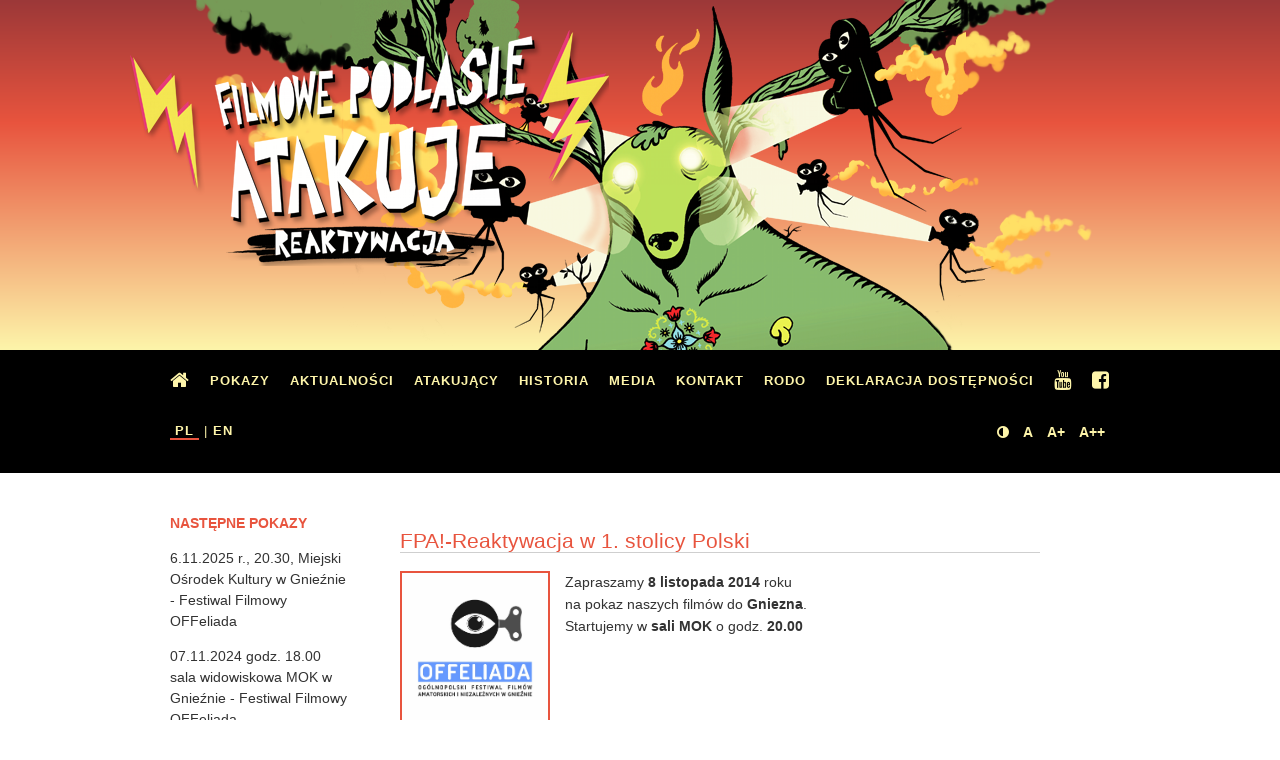

--- FILE ---
content_type: text/html; charset=UTF-8
request_url: https://www.filmowepodlasieatakuje.pl/fpa-reaktywacja-w-1-stolicy-polski/
body_size: 6341
content:
<!DOCTYPE HTML>
<html lang="pl-PL">
<head>
    <meta name="viewport" content="width=device-width, initial-scale=1">
    <link rel="profile" href="http://gmpg.org/xfn/11">
    <link rel="pingback" href="https://www.filmowepodlasieatakuje.pl/xmlrpc.php">
    <link rel="stylesheet" media="all" href="https://www.filmowepodlasieatakuje.pl/wp-content/themes/fpa/style.css" />	
    <link rel="stylesheet" href="//maxcdn.bootstrapcdn.com/font-awesome/4.3.0/css/font-awesome.min.css">
    <link href="http://fonts.googleapis.com/css?family=Roboto:400,300,100,500,700,100italic,300italic" rel="stylesheet">
    <title>FPA!-Reaktywacja w 1. stolicy Polski &#8211; Filmowe Podlasie Atakuje!</title>
<meta name='robots' content='max-image-preview:large' />
<link rel='dns-prefetch' href='//s.w.org' />
<link rel="alternate" type="application/rss+xml" title="Filmowe Podlasie Atakuje! &raquo; FPA!-Reaktywacja w 1. stolicy Polski Kanał z komentarzami" href="https://www.filmowepodlasieatakuje.pl/fpa-reaktywacja-w-1-stolicy-polski/feed/" />
		<script>
			window._wpemojiSettings = {"baseUrl":"https:\/\/s.w.org\/images\/core\/emoji\/13.0.1\/72x72\/","ext":".png","svgUrl":"https:\/\/s.w.org\/images\/core\/emoji\/13.0.1\/svg\/","svgExt":".svg","source":{"concatemoji":"https:\/\/www.filmowepodlasieatakuje.pl\/wp-includes\/js\/wp-emoji-release.min.js?ver=5.7.14"}};
			!function(e,a,t){var n,r,o,i=a.createElement("canvas"),p=i.getContext&&i.getContext("2d");function s(e,t){var a=String.fromCharCode;p.clearRect(0,0,i.width,i.height),p.fillText(a.apply(this,e),0,0);e=i.toDataURL();return p.clearRect(0,0,i.width,i.height),p.fillText(a.apply(this,t),0,0),e===i.toDataURL()}function c(e){var t=a.createElement("script");t.src=e,t.defer=t.type="text/javascript",a.getElementsByTagName("head")[0].appendChild(t)}for(o=Array("flag","emoji"),t.supports={everything:!0,everythingExceptFlag:!0},r=0;r<o.length;r++)t.supports[o[r]]=function(e){if(!p||!p.fillText)return!1;switch(p.textBaseline="top",p.font="600 32px Arial",e){case"flag":return s([127987,65039,8205,9895,65039],[127987,65039,8203,9895,65039])?!1:!s([55356,56826,55356,56819],[55356,56826,8203,55356,56819])&&!s([55356,57332,56128,56423,56128,56418,56128,56421,56128,56430,56128,56423,56128,56447],[55356,57332,8203,56128,56423,8203,56128,56418,8203,56128,56421,8203,56128,56430,8203,56128,56423,8203,56128,56447]);case"emoji":return!s([55357,56424,8205,55356,57212],[55357,56424,8203,55356,57212])}return!1}(o[r]),t.supports.everything=t.supports.everything&&t.supports[o[r]],"flag"!==o[r]&&(t.supports.everythingExceptFlag=t.supports.everythingExceptFlag&&t.supports[o[r]]);t.supports.everythingExceptFlag=t.supports.everythingExceptFlag&&!t.supports.flag,t.DOMReady=!1,t.readyCallback=function(){t.DOMReady=!0},t.supports.everything||(n=function(){t.readyCallback()},a.addEventListener?(a.addEventListener("DOMContentLoaded",n,!1),e.addEventListener("load",n,!1)):(e.attachEvent("onload",n),a.attachEvent("onreadystatechange",function(){"complete"===a.readyState&&t.readyCallback()})),(n=t.source||{}).concatemoji?c(n.concatemoji):n.wpemoji&&n.twemoji&&(c(n.twemoji),c(n.wpemoji)))}(window,document,window._wpemojiSettings);
		</script>
		<style>
img.wp-smiley,
img.emoji {
	display: inline !important;
	border: none !important;
	box-shadow: none !important;
	height: 1em !important;
	width: 1em !important;
	margin: 0 .07em !important;
	vertical-align: -0.1em !important;
	background: none !important;
	padding: 0 !important;
}
</style>
	<link rel='stylesheet' id='wp-block-library-css'  href='https://www.filmowepodlasieatakuje.pl/wp-includes/css/dist/block-library/style.min.css?ver=5.7.14' media='all' />
<link rel='stylesheet' id='shutter-0-css'  href='https://www.filmowepodlasieatakuje.pl/wp-content/plugins/nextgen-gallery/products/photocrati_nextgen/modules/lightbox/static/shutter/shutter.css?ver=3.11' media='all' />
<link rel='stylesheet' id='ideaweb-accessibility-css'  href='https://www.filmowepodlasieatakuje.pl/wp-content/themes/fpa/ideaweb-accessibility/css/style.css?ver=1.0.4' media='all' />
<link rel='stylesheet' id='nextgen_widgets_style-css'  href='https://www.filmowepodlasieatakuje.pl/wp-content/plugins/nextgen-gallery/products/photocrati_nextgen/modules/widget/static/widgets.css?ver=3.11' media='all' />
<link rel='stylesheet' id='nextgen_basic_thumbnails_style-css'  href='https://www.filmowepodlasieatakuje.pl/wp-content/plugins/nextgen-gallery/products/photocrati_nextgen/modules/nextgen_basic_gallery/static/thumbnails/nextgen_basic_thumbnails.css?ver=3.11' media='all' />
<link rel='stylesheet' id='nextgen_basic_slideshow_style-css'  href='https://www.filmowepodlasieatakuje.pl/wp-content/plugins/nextgen-gallery/products/photocrati_nextgen/modules/nextgen_basic_gallery/static/slideshow/ngg_basic_slideshow.css?ver=3.11' media='all' />
<link rel='stylesheet' id='__EPYT__style-css'  href='https://www.filmowepodlasieatakuje.pl/wp-content/plugins/youtube-embed-plus/styles/ytprefs.min.css?ver=13.4.2' media='all' />
<style id='__EPYT__style-inline-css'>

                .epyt-gallery-thumb {
                        width: 33.333%;
                }
                
</style>
<script src='https://www.filmowepodlasieatakuje.pl/wp-includes/js/jquery/jquery.min.js?ver=3.5.1' id='jquery-core-js'></script>
<script src='https://www.filmowepodlasieatakuje.pl/wp-includes/js/jquery/jquery-migrate.min.js?ver=3.3.2' id='jquery-migrate-js'></script>
<script id='photocrati_ajax-js-extra'>
var photocrati_ajax = {"url":"https:\/\/www.filmowepodlasieatakuje.pl\/index.php?photocrati_ajax=1","wp_home_url":"https:\/\/www.filmowepodlasieatakuje.pl","wp_site_url":"https:\/\/www.filmowepodlasieatakuje.pl","wp_root_url":"https:\/\/www.filmowepodlasieatakuje.pl","wp_plugins_url":"https:\/\/www.filmowepodlasieatakuje.pl\/wp-content\/plugins","wp_content_url":"https:\/\/www.filmowepodlasieatakuje.pl\/wp-content","wp_includes_url":"https:\/\/www.filmowepodlasieatakuje.pl\/wp-includes\/","ngg_param_slug":"nggallery"};
</script>
<script src='https://www.filmowepodlasieatakuje.pl/wp-content/plugins/nextgen-gallery/products/photocrati_nextgen/modules/ajax/static/ajax.min.js?ver=3.11' id='photocrati_ajax-js'></script>
<script id='__ytprefs__-js-extra'>
var _EPYT_ = {"ajaxurl":"https:\/\/www.filmowepodlasieatakuje.pl\/wp-admin\/admin-ajax.php","security":"e7fa07753b","gallery_scrolloffset":"20","eppathtoscripts":"https:\/\/www.filmowepodlasieatakuje.pl\/wp-content\/plugins\/youtube-embed-plus\/scripts\/","eppath":"https:\/\/www.filmowepodlasieatakuje.pl\/wp-content\/plugins\/youtube-embed-plus\/","epresponsiveselector":"[\"iframe.__youtube_prefs_widget__\"]","epdovol":"1","version":"13.4.2","evselector":"iframe.__youtube_prefs__[src], iframe[src*=\"youtube.com\/embed\/\"], iframe[src*=\"youtube-nocookie.com\/embed\/\"]","ajax_compat":"","ytapi_load":"light","pause_others":"","stopMobileBuffer":"1","vi_active":"","vi_js_posttypes":[]};
</script>
<script src='https://www.filmowepodlasieatakuje.pl/wp-content/plugins/youtube-embed-plus/scripts/ytprefs.min.js?ver=13.4.2' id='__ytprefs__-js'></script>
<link rel="https://api.w.org/" href="https://www.filmowepodlasieatakuje.pl/wp-json/" /><link rel="alternate" type="application/json" href="https://www.filmowepodlasieatakuje.pl/wp-json/wp/v2/posts/274" /><link rel="EditURI" type="application/rsd+xml" title="RSD" href="https://www.filmowepodlasieatakuje.pl/xmlrpc.php?rsd" />
<link rel="wlwmanifest" type="application/wlwmanifest+xml" href="https://www.filmowepodlasieatakuje.pl/wp-includes/wlwmanifest.xml" /> 
<meta name="generator" content="WordPress 5.7.14" />
<link rel="canonical" href="https://www.filmowepodlasieatakuje.pl/fpa-reaktywacja-w-1-stolicy-polski/" />
<link rel='shortlink' href='https://www.filmowepodlasieatakuje.pl/?p=274' />
<link rel="alternate" type="application/json+oembed" href="https://www.filmowepodlasieatakuje.pl/wp-json/oembed/1.0/embed?url=https%3A%2F%2Fwww.filmowepodlasieatakuje.pl%2Ffpa-reaktywacja-w-1-stolicy-polski%2F" />
<link rel="alternate" type="text/xml+oembed" href="https://www.filmowepodlasieatakuje.pl/wp-json/oembed/1.0/embed?url=https%3A%2F%2Fwww.filmowepodlasieatakuje.pl%2Ffpa-reaktywacja-w-1-stolicy-polski%2F&#038;format=xml" />
<style media="screen">
.ppqtrans_flag span{display:none}
.ppqtrans_flag{height:12px;width:18px;display:block}
.ppqtrans_flag_and_text{padding-left:20px}
.ppqtrans_flag_and_text{padding-left:20px}
.ppqtrans_flag_pl { background:url(https://www.filmowepodlasieatakuje.pl/wp-content/plugins/qtranslate-xp/flags/) no-repeat }
.ppqtrans_flag_en { background:url(https://www.filmowepodlasieatakuje.pl/wp-content/plugins/qtranslate-xp/flags/gb.png) no-repeat }
</style>
<link hreflang="en" href="http://www.filmowepodlasieatakuje.pl/fpa-reaktywacja-w-1-stolicy-polski/?lang=en" rel="alternate" />
    <script src="http://code.jquery.com/jquery-latest.min.js"></script>
    <!-- <script src="script.js"></script> -->
</head>
<body id="fpa-reaktywacja-w-1-stolicy-polski">
    
    <h1 class="sr-only">Filmowe Podlasie Atakuje!FPA!-Reaktywacja w 1. stolicy Polski - </h1>
    <ul class="skip-links">
      <li><a href="#nav" class="inner">Przejdźdo menu głównego</a></li>
      <li><a href="#site-content" class="inner">Przejdź do treści</a></li>
    </ul>
    
    <div class="headerwrap">
        <div class="header">
            <a class="logo" href="https://www.filmowepodlasieatakuje.pl/">
                <img src="https://www.filmowepodlasieatakuje.pl/wp-content/themes/fpa/images/logo.png" class="img" alt="Filmowe Podlasie Atakuje" />
            </a>
        </div>
    </div>
    <div class="menuwrap">
        <div class="menucont">
            <nav id="nav" tabindex="-1">
                <h2 class="sr-only">Menu główne</h2>
                <div class="cssmenu"><ul id="menu-menu" class="menu"><li id="menu-item-218" class="menu-homepage menu-item menu-item-type-custom menu-item-object-custom menu-item-home menu-item-218"><a title="Strona główna" href="http://www.filmowepodlasieatakuje.pl/"><i class="fa fa-home"></i></a></li>
<li id="menu-item-1708" class="menu-item menu-item-type-post_type menu-item-object-page menu-item-1708"><a href="https://www.filmowepodlasieatakuje.pl/pokazy/">Pokazy</a></li>
<li id="menu-item-23" class="menu-item menu-item-type-post_type menu-item-object-page menu-item-23"><a href="http://www.filmowepodlasieatakuje.pl/category/aktualnosci/">Aktualności</a></li>
<li id="menu-item-663" class="menu-item menu-item-type-taxonomy menu-item-object-category menu-item-663"><a href="https://www.filmowepodlasieatakuje.pl/category/atakujacy/">Atakujący</a></li>
<li id="menu-item-53" class="menu-item menu-item-type-post_type menu-item-object-page menu-item-53"><a href="https://www.filmowepodlasieatakuje.pl/historia-2/">Historia</a></li>
<li id="menu-item-20" class="menu-item menu-item-type-post_type menu-item-object-page menu-item-has-children menu-item-20"><a href="https://www.filmowepodlasieatakuje.pl/media/">Media</a>
<ul class="sub-menu">
	<li id="menu-item-419" class="menu-item menu-item-type-post_type menu-item-object-page menu-item-419"><a href="https://www.filmowepodlasieatakuje.pl/media/materialy-graficzne/">Materiały graficzne</a></li>
	<li id="menu-item-420" class="menu-item menu-item-type-post_type menu-item-object-page menu-item-420"><a href="https://www.filmowepodlasieatakuje.pl/media/materialy-filmowe/">Materiały filmowe</a></li>
</ul>
</li>
<li id="menu-item-19" class="menu-item menu-item-type-post_type menu-item-object-page menu-item-19"><a href="https://www.filmowepodlasieatakuje.pl/kontakt/">Kontakt</a></li>
<li id="menu-item-1881" class="menu-item menu-item-type-post_type menu-item-object-page menu-item-1881"><a href="https://www.filmowepodlasieatakuje.pl/rodo/">RODO</a></li>
<li id="menu-item-1882" class="menu-item menu-item-type-post_type menu-item-object-page menu-item-1882"><a href="https://www.filmowepodlasieatakuje.pl/deklaracja-dostepnosci/">Deklaracja dostępności</a></li>
<li id="menu-item-442" class="menu-youtube menu-item menu-item-type-custom menu-item-object-custom menu-item-442"><a title="YouTube" href="https://www.youtube.com/user/filmowepodlasie"><i class="fa fa-youtube"></i></a></li>
<li id="menu-item-42" class="menu-facebook menu-item menu-item-type-custom menu-item-object-custom menu-item-42"><a title="Facebook" href="https://www.facebook.com/filmowepodlasie"><i class="fa fa-facebook-square"></i></a></li>
</ul></div>            </nav>
            <div id="lang"><ul class="ppqtrans_language_chooser" id="qtranslate-chooser"><li class="lang-pl active"><a href="http://www.filmowepodlasieatakuje.pl/fpa-reaktywacja-w-1-stolicy-polski/" hreflang="pl" title="Polski"><span>Polski</span></a></li><li class="lang-en"><a href="http://www.filmowepodlasieatakuje.pl/fpa-reaktywacja-w-1-stolicy-polski/?lang=en" hreflang="en" title="English"><span>English</span></a></li></ul><div class="ppqtrans_widget_end"></div><script>jQuery(document).ready(function(){ jQuery('.lang-pl a span').html('PL'); jQuery('.lang-en a span').html('EN'); })</script></div>
            
    <div class="accessibility-menu">
        <ul>
            <li><a href="?accessibility_contrast=1"><i class="fa fa-adjust"></i><span class="sr-only">Kontrast</span></a></li>
            <li><a href="?accessibility_font=1">A<span class="sr-only">Czcionka domyślna</span></a></li>
            <li><a href="?accessibility_font=2">A+<span class="sr-only">Czcionka średnia</span></a></li>
            <li><a href="?accessibility_font=3">A++<span class="sr-only">Czcionka duża</span></a></li>
        </ul>
    </div>
            </div> 
    </div>

<div class="mainwrap">
    <div class="sidebar"><ul>
    <li id="text-3" class="widget widget_text"><h2 class="widgettitle">NASTĘPNE POKAZY</h2>			<div class="textwidget"><p>6.11.2025 r., 20.30, Miejski Ośrodek Kultury w Gnieźnie - Festiwal Filmowy OFFeliada</p>
<p>07.11.2024 godz. 18.00 sala widowiskowa MOK w Gnieźnie - Festiwal Filmowy OFFeliada </p>
<p>18.10.2024 godz. 12:00 Bańska Bystrzyca, Słowacja</p>
<p>12.10.2024 Białystok, kino Forum</p>
<p>28.09.2024 Drohiczyn</p>
<p>21.09.2024, godz.19.00 - Stadlichter IF Berlin;<br />
Campus für Demokratie - Stasi-Zentrale, Haus 22, Ruschestraße 103</p>
<p>8.07. 2024 - Nowogard, festiwal Lato z Muzami</p>
<p>5.06.2024, godz.20.00<br />
Gdańsk - Kolonia Artystów, Grunwaldzka 51</p>
<p>5.04.2024, godz. 10:30 - Selb Filmtage</p>
<p>15.02.2024 godz.18.00 kino Sokół - Sokółka</p>
<p>pokazy w 2023:</p>
<p>8.12 godz.12.00<br />
Podlaskie Śniadanie Filmowe/ Festiwal Żubroffka - Białystok</p>
<p>11.11 godz.20.30<br />
Festiwal Ofelliada - Gniezno</p>
<p>21.10 godz.15.00<br />
Azyl Film Festival<br />
Bańska Bystrzyca ( Słowacja)</p>
<p>14.10 godz. 18.00<br />
Filmowe Podlasie Atakuje 2023 - kino Forum, Białystok</p>
<p>9.09, godz.21.00<br />
FilmPolska Berlin ( Niemcy)<br />
K18 filmclub</p>
<p>18.08, godz. 16:30<br />
Театр ляльок Бавка 9 Teatral'nyi Lane Uzhhorod, Zakarpats'ka oblast- UKRAINA<br />
Kino Susidiv Festival </p>
<p>18.08, godz. 20:00<br />
Podwórze MDK - Augustów</p>
<p>11.08, godz.20.30<br />
Nagymaros (Węgry)<br />
Szőnyi Kino Garden</p>
<p>14.04, godz. 10:30<br />
Film Brunch<br />
Selb Filmtage / Niemcy</p>
<p>pokazy w 2022:</p>
<p>10.11. , godz. 20:00 - Festiwal Filmowy OFFeliada, Gniezno</p>
<p>8. 10. - Lichtenberg, Berlin</p>
<p>7.10. - Festival Azyl - Bańska Bystrzyca, Słowacja</p>
<p>7-10.09 - Augustów - 10. Urodziny DKF-u KINOCHŁON</p>
<p>3.09. godz.16:30<br />
Театр Ляльок Бавка<br />
8 площа Театральна<br />
Uzhhorod, Zakarpats'ka oblast, Ukraina</p>
<p>28.08. godz. 18.00<br />
Centrum Usług Społecznych – Łapy</p>
<p>29.07 -SZŐNYI KINO GARDEN - Nagymaros/Węgry</p>
<p>28.06 - Berlin - Kino K18</p>
<p>25.05. -  godz. 18:00 - Centrum Kultury i Sztuki w Koninie </p>
<p>22.04. - 45. Internationale Grenzland-Filmtage; Selb/Niemcy</p>
<p>11.03. - godz. 19:00 - Miejski Ośrodek Animacji Kultury w Wasilkowie</p>
<p>19.02. - godz. 16:00 - Bielski Dom Kultury</p>
<p>pokazy w 2021:</p>
<p> 3.12 Augustów - Augustowskie Placówki Kultury - Sala widowiskowa MDK, II piętro, wejście od ul. Kościelnej</p>
<p>13.11 - Dobry Browar, Gniezno - Festiwal Offeliada</p>
<p>4.11 GOK Narew</p>
<p>28.10 - Klub Bolko w Świdnicy - 7. Świdnicki Festiwal Filmowy<br />
Spektrum </p>
<p>16.10. g. 18:00 Białystok - finał Filmowe Podlasie Atakuje! 2021 Kino Forum</p>
<p>7 września - Azyl Festival, Słowacja</p>
<p>2 września, godz. 20.00 - Młynowa - Białystok </p>
<p>28 sierpnia - Festiwal filmPolska, Bison Night, Berlin, Kino Sputnik</p>
<p>27 sierpnia - Lichtenberg, Berlin, Stasi Museum</p>
<p>3 sierpnia godz.19.00 kino Ośrodka Kultury- Sejny</p>
<p>7 sierpnia - Tandem Cafe - Nagymaros/Węgry</p>
<p>17,18,24,31 lipca i 14 sierpnia - o zachodzie słońca - plener Plaża Miejska, Siemiatycze </p>
<p>30 lipca - o zachodzie słońca - plener Michałowo, Pracownia Niezbudka</p>
</div>
		</li><li id="text-4" class="widget widget_text">			<div class="textwidget"><br/><br/><br/>
<a href="http://bok.bialystok.pl/"><img src="http://www.filmowepodlasieatakuje.pl/wp-content/themes/fpa/images/bok.png" alt="BOK"></a><br/><br/><br/></div>
		</li><li id="text-5" class="widget widget_text">			<div class="textwidget"></div>
		</li></ul></div>
    <main class="main" id="site-content">
        <div class="page">
                                <div id="post-274" class="page post-274 post type-post status-publish format-standard has-post-thumbnail hentry category-aktualnosci">
                <div class="post-header-single">
                    <h2><a href="https://www.filmowepodlasieatakuje.pl/fpa-reaktywacja-w-1-stolicy-polski/" rel="bookmark" title="Permanent Link to FPA!-Reaktywacja w 1. stolicy Polski">FPA!-Reaktywacja w 1. stolicy Polski</a></h2>
                </div><!--end post header-->
                <div class="entry-clear">
                    <div class="thumb-container"><a href="https://www.filmowepodlasieatakuje.pl/fpa-reaktywacja-w-1-stolicy-polski/"><img width="712" height="710" src="https://www.filmowepodlasieatakuje.pl/wp-content/uploads/2015/05/OFFELIADA.jpg" class="attachment-post-thumbnail size-post-thumbnail wp-post-image" alt="" loading="lazy" srcset="https://www.filmowepodlasieatakuje.pl/wp-content/uploads/2015/05/OFFELIADA.jpg 712w, https://www.filmowepodlasieatakuje.pl/wp-content/uploads/2015/05/OFFELIADA-150x150.jpg 150w, https://www.filmowepodlasieatakuje.pl/wp-content/uploads/2015/05/OFFELIADA-300x300.jpg 300w" sizes="(max-width: 712px) 100vw, 712px" /></a></div>
                    <div class="entry-content">
<p>Zapraszamy <strong>8 listopada 2014</strong> roku<br />
na pokaz naszych filmów do <strong>Gniezna</strong>.<br />
Startujemy w <strong>sali MOK</strong> o godz. <strong>20.00</strong></p>
<p><a href="http://offeliada.pl/index.php?option=com_content&amp;view=article&amp;id=104&amp;Itemid=91"><img loading="lazy" class="aligncenter wp-image-275" src="http://malinowska.eu/fpa/wp-content/uploads/2015/05/OFFELIADA.jpg" alt="OFFELIADA" width="650" height="648" srcset="https://www.filmowepodlasieatakuje.pl/wp-content/uploads/2015/05/OFFELIADA.jpg 712w, https://www.filmowepodlasieatakuje.pl/wp-content/uploads/2015/05/OFFELIADA-150x150.jpg 150w, https://www.filmowepodlasieatakuje.pl/wp-content/uploads/2015/05/OFFELIADA-300x300.jpg 300w" sizes="(max-width: 650px) 100vw, 650px" /></a></p>
</div>
                                                        </div><!--end entry-->
            </div><!--end post-->
                        <div class="navigation index">
                <div class="alignleft"></div>
                <div class="alignright"></div>
            </div><!--end navigation-->
                </div>
    </main>
</div>


        <div class="footerwrap">
            <div class="footer">2015 © Filmowe Podlasie Atakuje. All Rights Reserved.<br/>Grafika © KRL. Wykonanie © <a href="http://malinowska.eu/">malinowska.eu</a></div>
        </div>
        <script id='ngg_common-js-extra'>

var nextgen_lightbox_settings = {"static_path":"\/wp-content\/plugins\/nextgen-gallery\/products\/photocrati_nextgen\/modules\/lightbox\/static\/{placeholder}","context":"nextgen_and_wp_images"};
</script>
<script src='https://www.filmowepodlasieatakuje.pl/wp-content/plugins/nextgen-gallery/products/photocrati_nextgen/modules/nextgen_gallery_display/static/common.js?ver=3.11' id='ngg_common-js'></script>
<script id='ngg_lightbox_context-js-extra'>

var nextgen_shutter_i18n = {"msgLoading":"L O A D I N G","msgClose":"Click to Close"};
</script>
<script src='https://www.filmowepodlasieatakuje.pl/wp-content/plugins/nextgen-gallery/products/photocrati_nextgen/modules/lightbox/static/lightbox_context.js?ver=3.11' id='ngg_lightbox_context-js'></script>
<script src='https://www.filmowepodlasieatakuje.pl/wp-content/plugins/nextgen-gallery/products/photocrati_nextgen/modules/lightbox/static/shutter/shutter.js?ver=3.11' id='shutter-0-js'></script>
<script src='https://www.filmowepodlasieatakuje.pl/wp-content/plugins/nextgen-gallery/products/photocrati_nextgen/modules/lightbox/static/shutter/nextgen_shutter.js?ver=3.11' id='shutter-1-js'></script>
<script src='https://www.filmowepodlasieatakuje.pl/wp-content/themes/fpa/ideaweb-accessibility/js/script.js?ver=1.0.4' id='ideaweb-accessibility-js'></script>
<script id='ideaweb-accessibility-inline-js-after'>
jQuery(document).on('ready', function($){ jQuery('html').addClass('font-1');  });
</script>
<script src='https://www.filmowepodlasieatakuje.pl/wp-content/plugins/page-links-to/dist/new-tab.js?ver=3.3.5' id='page-links-to-js'></script>
<script src='https://www.filmowepodlasieatakuje.pl/wp-content/plugins/youtube-embed-plus/scripts/fitvids.min.js?ver=13.4.2' id='__ytprefsfitvids__-js'></script>
<script src='https://www.filmowepodlasieatakuje.pl/wp-includes/js/wp-embed.min.js?ver=5.7.14' id='wp-embed-js'></script>
    </body>
</html>

--- FILE ---
content_type: text/css
request_url: https://www.filmowepodlasieatakuje.pl/wp-content/themes/fpa/style.css
body_size: 2869
content:
@charset "utf-8";
/* CSS Document */
html {
	background: #fff;
	height: 100%;
	margin: 0 !important;
}
body {
	margin: 0px;
	font-family: 'Calibri', sans-serif;
	font-size: 14px;
	color: #333333;
	height: 100%;
}
.headerwrap {
	background: url("images/header.png") no-repeat center, #9c3838; /* Old browsers */
	background: url("images/header.png") no-repeat center, -moz-linear-gradient(top, #9c3838 0%, #e8543e 35%, #fdf5aa 100%); /* FF3.6+ */
	background: url("images/header.png") no-repeat center, -webkit-gradient(linear, left top, left bottom, color-stop(0%,#9c3838), color-stop(35%,#e8543e), color-stop(100%,#fdf5aa)); /* Chrome,Safari4+ */
	background: url("images/header.png") no-repeat center, -webkit-linear-gradient(top, #9c3838 0%,#e8543e 35%,#fdf5aa 100%); /* Chrome10+,Safari5.1+ */
	background: url("images/header.png") no-repeat center, -o-linear-gradient(top, #9c3838 0%,#e8543e 35%,#fdf5aa 100%); /* Opera 11.10+ */
	background: url("images/header.png") no-repeat center, -ms-linear-gradient(top, #9c3838 0%,#e8543e 35%,#fdf5aa 100%); /* IE10+ */
	background: url("images/header.png") no-repeat center, linear-gradient(to bottom, #9c3838 0%,#e8543e 35%,#fdf5aa 100%); /* W3C */
filter: progid:DXImageTransform.Microsoft.gradient( startColorstr='#9c3838', endColorstr='#fdf5aa',GradientType=0 ); /* IE6-9 */
	height: 350px;
	margin: 0px auto;
	text-align: center;
}
.header {
	padding: 0px;
	text-align: center;
	width: 960px;
	margin: 0px auto;
}
.menuwrap {
	background: #000;

}
.menucont {
	background: #000;
        display:flex;
        justify-content:space-between;
        align-items:center;
        flex-wrap:wrap;
        margin: 0 auto;
        max-width:960px;
        padding:10px 0;
}
/*menu*/
.cssmenu > ul, .cssmenu > ul li, .cssmenu > ul ul {
	list-style: none;
	margin: 0;
	padding: 0;
	
}
.cssmenu > ul {
	position: relative;
}
.cssmenu > ul li {
        position:relative;
	min-height: 1px;
	vertical-align: middle;
	padding: 10px;
}
.cssmenu > ul li.hover, .cssmenu > ul li:hover {
	z-index: 599;
	cursor: default;
}
.cssmenu > ul ul {
	position: absolute;
	top: 100%;
        left:-10px;
	z-index: 598;
	background: #000;
        padding:5px;
        height:0;
        overflow:hidden;
}
.cssmenu > ul ul li {
	float: none;
}
.cssmenu > ul li:hover > ul {
	height:auto;
}
.cssmenu > ul li:focus > ul {
	height:auto;
}
.cssmenu > ul li.hover > ul {
	height:auto;
}
.cssmenu > ul a:link {
	text-decoration: none;
}
.cssmenu > ul a:active {
	color: #fef5aa;
}
.cssmenu li {
	padding: 0;
	color: #fef5aa;
}
.cssmenu {
	background: #000;
	font-size: 13px;
	text-transform: uppercase;
	letter-spacing: 1px;
	text-decoration: none !important;
}
.cssmenu > ul {
        display:flex;
        flex-wrap:wrap;
        align-items:center;
}
.cssmenu > ul:before {
	content: '';
	display: block;
}
.cssmenu > ul:after {
	content: '';
	display: table;
	clear: both;
}
.cssmenu > ul > li {
	padding: 5px 10px;
}
.cssmenu > ul > li > a, .cssmenu > ul > li > a:link, .cssmenu > ul > li > a:visited {
	color: #fef5aa;
	display: block;
	background: #000;
}
.cssmenu > ul > li > a:hover, .cssmenu > ul > li:hover > a, .cssmenu > ul > li > a:focus {
	color: #e8543e;
}
.cssmenu > ul > li.arrow > a:hover, .arrow > ul > li.arrow:hover > a, .cssmenu > ul > li.arrow > a:focus {
	color: #e8543e;
}
.cssmenu li li a {
	color: #fef5aa;
	font-size: 13px;
	background: #000 !important;
}
.cssmenu li li a:hover, .cssmenu li li a:focus {
	color: #e8543e;
	border-color: #e8543e;
	background: #000 !important;
}
.cssmenu ul ul {
	margin: 0 px;
	padding: 0 10px;
	float: none;
	background: #000;
}
.cssmenu ul > li > ul > li {
	margin:10px;
	padding: 0;
	background: #000;
}
.cssmenu ul > li > ul > li > a {
	display: block;
	background: #000;
}
.cssmenu ul > li > ul > li.has-sub > a:before {
	content: '';
	position: relative;
	top: 1.5em;
	right: 2em;
	background: #000;
}
.cssmenu ul > li > ul > li.has-sub > a:hover:before {
	border-top: 5px solid #e8543e;
}
.cssmenu ul ul ul {
	width: 200px;
	top: 100%;
}
.cssmenu ul ul ul li {
	float: none;
}
.menu-homepage,
.menu-youtube,
.menu-facebook {
	font-family: 'FontAwesome';
	src: url('../fonts/fontawesome-webfont.eot?v=4.3.0');
	src: url('../fonts/fontawesome-webfont.eot?#iefix&v=4.3.0') format('embedded-opentype'), url('../fonts/fontawesome-webfont.woff2?v=4.3.0') format('woff2'), url('../fonts/fontawesome-webfont.woff?v=4.3.0') format('woff'), url('../fonts/fontawesome-webfont.ttf?v=4.3.0') format('truetype'), url('../fonts/fontawesome-webfont.svg?v=4.3.0#fontawesomeregular') format('svg');
		font-size: 20px;
line-height: 30px;
}
.mainwrap {
	width: 960px;
	margin: 0px auto;
}
.sidebar {
	color: #333;
	text-align: left;
	font-size: 14px;
	font-weight: 400;
	margin: 0px auto;
	float: left;
	width: 198px;
	padding-top: 18px;
}
.sidebar  ul {
list-style-type: none;
line-height: 1.5em;
padding: 10px;
margin: 0px;
	font-weight: 400;
}
.sidebar  li {
list-style-type: none;
margin-bottom; 25px;
	font-weight: 400;
}
.widgettitle {
	font-size: 14px;
	font-weight: 800;
	color: #e8543e;
	text-transform: uppercase;
	list-style-type: none !important;
	}
.sidebar a {
	font-weight: 100;
	color: #e8543e;
	text-decoration:none;
	}
.sidebar a:hover {
	font-weight: 100;
	color: #e8543e;
	border-bottom: #e8543e 1px solid;
	text-decoration:none;

	}
.main {
	background: #fff;
	color: #333;
	width: 760px;
	min-height: 100%;
	float: right;
	margin: 0px auto;

}
.main-atak {
	background: #fff;
	color: #333;
	width: 760px;
	min-height: 100%;
	float: right;
	margin: 0px auto;
	padding-top: 20px;

}
.footerwrap {
	padding: 0px;
	background: url("images/footer.png") repeat-x, transparent; /* Old browsers */
	height: 230px;
	position: relative;
	width: 100%;
	overflow: hidden;
	clear: both;
}
.footer {
	width: 960px;
	margin: 160px auto;
	overflow: auto;
	padding: 15px;
	text-align: left;
	color: #fff;
	font-size: 12px;
	text-shadow: 2px 2px #000;
	display:block;
}
.footer a {
color: #fff;
text-decoration: none;
}
.main a, .main a:visited,
.main-atak a, .main-atak a:visited {
	font-weight: 500;
	text-decoration: none;
	color: #e8543e;
}
.main a:hover,
.main-atak a:hover {
	color: #e8543e;
	border-bottom: 0px;
}
.main h1,
.main-atak h1 {
	font-size: 40px;
	color: #e8543e;
}
.post-header  h2 a,
.post-header  h2 {
	color: #e8543e;
	text-transform: uppercase;
	font-size: 20px !important;
	margin: 10px 0 10px 0px;
	text-decoration: none;
	text-align: left;
}
.main h3,
.main-atak h3 {
	color: #e8543e;
	font-size: 18px;
	line-height: 32px;
}
.logo {
	border: 0px;
	float: left;
	margin: 30px 0px 0px -30px;
}
/*language+social*/
#lang {
	font-size: 12px;
	display: inline-block;
	letter-spacing: 1px;
	color: #fef5aa;
	padding:10px;
}
.ppqtrans_language_chooser {
	list-style-type: none;
	font-size: 12px;
	vertical-align: middle;
	letter-spacing: 1px;
	display: inline;
	color: #fef5aa !important;
}
#lang a {
	text-decoration: none;
	padding: 0px 5px;
	color: #fef5aa !important;
} 
#lang a:hover {
	text-decoration: none;
	color: #e8543e !important;
	}
.lang-en a {
	text-decoration: none;
	padding: 0px 5px;
	border-right: 1px #fef5aa solid;
	color: #fef5aa !important;
} 
.lang-en a:hover{
	text-decoration: none;
	color: #e8543e !important;
}
.ppqtrans_language_chooser li {
	text-decoration: none;
	float: right;
	margin-right: 5px;
	color: #fef5aa;
}
.ppqtrans_language_chooser > a:active, .ppqtrans_language_chooser li a:active, .ppqtrans_language_chooser > a:hover, .ppqtrans_language_chooser li a:hover, .ppqtrans_language_chooser  .active {
	font-weight: 900;
	text-decoration: none;
	color: #e8543e;
	border-bottom: 2px #e8543e solid;
}
.ppqtrans_language_chooser > a, .ppqtrans_language_chooser li a {
	font-weight: 900;
	text-decoration: none;
}
#social {
	font-size: 11px;
	display: inline-block;
	margin-top: 35px;
	float: right;
	text-decoration: none;
	border: 0px;
}
.post_row {
   width: 100%;
   clear: both;
}
.post_class {
   width: 27%;
   min-height: 550px;
   float: left;
   overflow: hidden;
   margin: 2px;
   padding: 20px 22px 20px 20px;
   border-right: 1px #cfcfcf solid;

}
.title-row {
line-height: 18px;
}
.title-row a {
	font-size: 14px;
	font-weight: 700;
	color: #e8543e;
	display:inline;
	text-transform: uppercase;
	border-bottom: 0px;
}
.title-row a:hover {
	border-bottom: 1px #e8543e dotted;
	}
.post_class p {
font-size: 14px;
font-weight: 300;
line-height: 1.6em;
text-align: justify;
}
.navwrap {
	height:35px;
	width: 100%;
	margin: 10px auto;
	background: transparent;
	text-align: center;
	color: #e8543e;
	display: blcok;
}
.prev-post a,
.next-post a {
	font-weight: 400;
	color: #e8543e !important;
text-decoration: none;
}
.prev-post a:hover,
.next-post a:hover {
border-bottom: 1px #e8543e dotted;
}
.prev-post {
display: inline-block;
float: left;
padding: 10px;
	z-index: 999;
	font-weight: 400;
	color: #e8543e;
}
.next-post {
display: inline-block;
float: right;
padding: 10px;
	z-index: 999;
	color: #e8543e;

}
.post {
font-weight: 300;
line-height: 1.6em;
text-align: justify;
margin-right: 20px;
min-height: 220px;
height: 100%;
}
.entry-clear {
margin: 0px;
}
.post p,
.page p {
padding: 0 10px 0 0;
}
.page {
font-weight: 300;
line-height: 1.6em;
padding: 20px;
text-align: justify;
margin-right: 20px;
}
.post-header-single h2 {
border-bottom: 1px #cfcfcf solid;
}
.date {
font-size:11px;
color:#cfcfcf;
}
.archive {
padding: 20px;
margin: 0px auto;
text-align: left;
width: 85%;
border-bottom: 1px #cfcfcf solid;
}
img.attachment-archive-thumb {
display: inline-block;
vertical-align: middle;
text-align: center;
position:relative;
top:0px;
height:150px;
width: auto;
}
img.attachment-post-thumbnail {
display: inline-block;
vertical-align: middle;
text-align: center;
position:relative;
top:0px;
height:150px;
width: auto;
}
.thumb-container {
display: block;
text-align: center;
width: 150px;
height: 150px;
overflow: hidden;
border: 2px #e8543e solid;
float: left;
margin: 0px 15px 15px 0px;
}
.thumb-container-main {
display: block;
text-align: center;
width: 150px;
height: 150px;
overflow: hidden;
border: 2px #e8543e solid;
margin: 0px auto;
}
.atakujacy {
padding: 25px;
margin: 0px auto;
text-align: left;
width: 85%;
border-bottom: 1px dotted #cfcfcf;
}
.thumb-container-atak {
display: block;
text-align: center;
width: 55px;
height: 55px;
overflow: hidden;
float: left;
margin: 0px 15px 15px 0px;
}
img.attachment-atakujacy-thumb {
display: inline-block;
vertical-align: middle;
text-align: center;
position:relative;
top:0px;
height:55px;
width: auto;
}
.post-header-atak  h2 a,
.post-header-atak  h2 {
	color: #e8543e;
	text-transform: uppercase;
	font-size: 20px;
	margin: 10px 0 10px 0px;
	text-decoration: none;
	text-align: left;
}
cntctfrm_contact_form * {
    line-height: normal !important;
    text-align: left !important;
}
.cntctfrm_contact_form p, .widget .cntctfrm_contact_form p {
    margin: 0 !important;
}
.cntctfrm_contact_form .cptch_block label + br, .cntctfrm_contact_form .cptch_block span + br, .cntctfrm_contact_form .cptchpr_block label + br, .cntctfrm_contact_form .cptchpr_block span + br {
    display: block !important;
}
.cntctfrm_contact_form .cptch_block br, .cntctfrm_contact_form .cptchpr_block br {
    display: none;
}
.cntctfrm_input_captcha .cptch_block ~ .gglcptch, .cntctfrm_input_captcha .cptchpr_block ~ .gglcptch {
    padding: 20px 0 0;
}
.cntctfrm_contact_form .gglcptch #recaptcha_widget_div {
    width: 320px !important;
}
.cntctfrm_label, .cntctfrm_input, .cntctfrm_select, .cntctfrm_checkbox {
    max-width: 320px;
}
.cntctfrm_input_captcha {
    margin: 20px 0;
}
.cntctfrm_contact_form input[type="text"], .cntctfrm_contact_form input[type="file"], .cntctfrm_contact_form select, .cntctfrm_contact_form textarea, .widget .cntctfrm_contact_form input[type="text"], .widget .cntctfrm_contact_form input[type="file"], .widget .cntctfrm_contact_form select, .widget .cntctfrm_contact_form textarea {
    box-sizing: border-box;
    margin: 0 !important;
    padding: 5px;
	width: 100%;
	border: 1px #cfcfcf solid;
 }
.cntctfrm_contact_attachment_extensions {
    font-size: 10px !important;
}
.cntctfrm_input_submit {
    padding: 10px 0 0;
}
.cntctfrm_contact_form input.cntctfrm_contact_submit {
    cursor: pointer !important;
    margin-bottom: 10px !important;
    text-align: center !important;
	background: #e8543e;
	height: 55px;
	width: 100px;
	border: 0px;
	color: #fff;
}
.cntctfrm_label:first-child {
    padding: 0;
}
.cntctfrm_label, .cntctfrm_checkbox {
    padding: 5px 0 0;
}
.cntctfrm_input, .cntctfrm_select {
    position: relative;
}
.cntctfrm_error_text {
    color: red;
    text-align: left;
}
#cntctfrm_contact_attachment {
    margin-bottom: 0;
}
.cntctfrm_contact_form div {
    clear: both;
}
.required {
	color: #e8543e;
	}

--- FILE ---
content_type: text/css
request_url: https://www.filmowepodlasieatakuje.pl/wp-content/themes/fpa/ideaweb-accessibility/css/style.css?ver=1.0.4
body_size: 1207
content:
html{font-size:14px}html body{font-size:1rem}html.font-1{font-size:14px}html.font-2{font-size:16px}html.font-3{font-size:18px}html *{box-sizing:border-box}a,*[tabindex="0"],button,input{position:relative}a:focus,*[tabindex="0"]:focus,button:focus,input:focus{-webkit-transition:all 0s linear !important;-moz-transition:all 0s linear !important;-o-transition:all 0s linear !important;transition:all 0s linear !important;outline-offset:2px !important;outline-width:2px !important;outline-style:solid !important;outline-color:#000;z-index:2}a{font-weight:700}.sr-only{position:absolute;width:1px;height:1px;margin:-1px;padding:0;overflow:hidden;clip:rect(0, 0, 0, 0);border:0}.skip-links{position:absolute;top:0;list-style:none;padding:0;margin:0}.skip-links a,.skip-links a:visited{position:absolute;top:0;left:-9000em;display:block;text-align:center;width:200px;padding:10px;background-color:#000;color:#fff;font-size:1rem;outline-offset:0 !important;z-index:9999;-moz-opacity:0;-khtml-opacity:0;-webkit-opacity:0;opacity:0;-ms-filter:progid:DXImageTransform.Microsoft.Alpha(opacity=0);filter:alpha(opacity=0)}.skip-links a:focus,.skip-links a:visited:focus{text-decoration:none;left:0;-moz-opacity:1;-khtml-opacity:1;-webkit-opacity:1;opacity:1;-ms-filter:progid:DXImageTransform.Microsoft.Alpha(opacity=100);filter:alpha(opacity=100)}.accessibility-menu ul{padding:5px 10px;background-color:#000;margin:0;list-style:none;display:inline-block;-webkit-border-radius:10px;-moz-border-radius:10px;border-radius:10px;white-space:nowrap}.accessibility-menu ul li{display:inline-block}.accessibility-menu ul li a{display:inline-block;margin:0 5px;font-size:1rem;font-weight:600;color:#FEF5AA;text-decoration:none}.accessibility-menu ul li a:hover,.accessibility-menu ul li a:focus{color:#E8543E;outline-color:#FEF5AA}html,body{margin:0;padding:0;height:100%}body{margin:0;padding:0;height:auto}.mainwrap,.headerwrap{position:relative;width:100%;overflow:hidden}.mainwrap{max-width:960px;width:100%}.mainwrap .main{max-width:760px;width:100%}.header{width:100%;max-width:960px}.header .logo{max-width:100%}.header .logo img{max-width:100%}.main .post_row{display:flex;flex-wrap:wrap}.main .post_row .post_class{width:32%;min-width:180px;flex:1 0 0%;height:auto}.main .post_row .post_class .title-row a{font-size:1rem}.sidebar{font-size:1rem}.footer{font-size:.9rem}.widgettitle{font-size:1rem}.post-header-atak h2{font-size:1.4rem}.post-header-atak h2 a{font-size:1.4rem}.cssmenu{font-size:.93rem}.cssmenu ul li a:focus{outline-color:#FEF5AA}#lang ul.ppqtrans_language_chooser{font-size:.93rem;display:inline-block;padding:0}#lang ul.ppqtrans_language_chooser li{display:inline-block;float:none}#lang ul.ppqtrans_language_chooser li a{border:0}#lang ul.ppqtrans_language_chooser li a:focus{a:focus;outline-color:#FEF5AA;color:#E8543E !important}#lang ul.ppqtrans_language_chooser li:before{content:"|"}#lang ul.ppqtrans_language_chooser li:first-child:before{content:none}.thumb-container-main,.thumb-container,.thumb-container-atak{overflow:visible}.thumb-container-main a .wp-post-image,.thumb-container a .wp-post-image,.thumb-container-atak a .wp-post-image{width:100%;object-fit:cover}html.contrast *{-webkit-transition:all 0s linear !important;-moz-transition:all 0s linear !important;-o-transition:all 0s linear !important;transition:all 0s linear !important}html.contrast body{background-color:#111;color:#fff !important;background-image:none}html.contrast a,html.contrast *[tabindex="0"],html.contrast button,html.contrast input{color:#ff0 !important;background-color:#000 !important}html.contrast a:hover,html.contrast *[tabindex="0"]:hover,html.contrast button:hover,html.contrast input:hover,html.contrast a:focus,html.contrast *[tabindex="0"]:focus,html.contrast button:focus,html.contrast input:focus{color:#3cf !important;background-color:#000 !important}html.contrast a:focus,html.contrast *[tabindex="0"]:focus,html.contrast button:focus,html.contrast input:focus{outline-color:#3cf !important;z-index:2}html.contrast h1,html.contrast h2,html.contrast h3,html.contrast h4,html.contrast h5,html.contrast h6,html.contrast .h1,html.contrast .h2,html.contrast .h3,html.contrast .h4,html.contrast .h5,html.contrast .h6{color:#fff}html.contrast label{color:#fff}html.contrast .sidebar{color:#fff}html.contrast .sidebar img{background-color:#fff;padding:5px}html.contrast .main,html.contrast .main-atak{background-color:transparent;color:#fff}html.contrast #lang a{color:#ff0 !important}/*# sourceMappingURL=style.css.map */

--- FILE ---
content_type: application/javascript
request_url: https://www.filmowepodlasieatakuje.pl/wp-content/themes/fpa/ideaweb-accessibility/js/script.js?ver=1.0.4
body_size: 192
content:
jQuery(document).on('ready', function($){

    jQuery('a, button').on('mousedown', function(e){
        e.preventDefault();
    });
    
    //Submenu on focus
    jQuery('.cssmenu .menu li a').on('focus', function(){
        var th = jQuery(this);
        jQuery('.cssmenu .menu li').removeClass('hover');
        th.closest('li').addClass('hover');
        th.closest('ul.sub-menu').closest('li').addClass('hover');
    });
    jQuery('.cssmenu a').on('blur',function(){
        var th = jQuery(this);
        th.closest('.cssmenu').find('li').removeClass('hover');
    });
    
});

